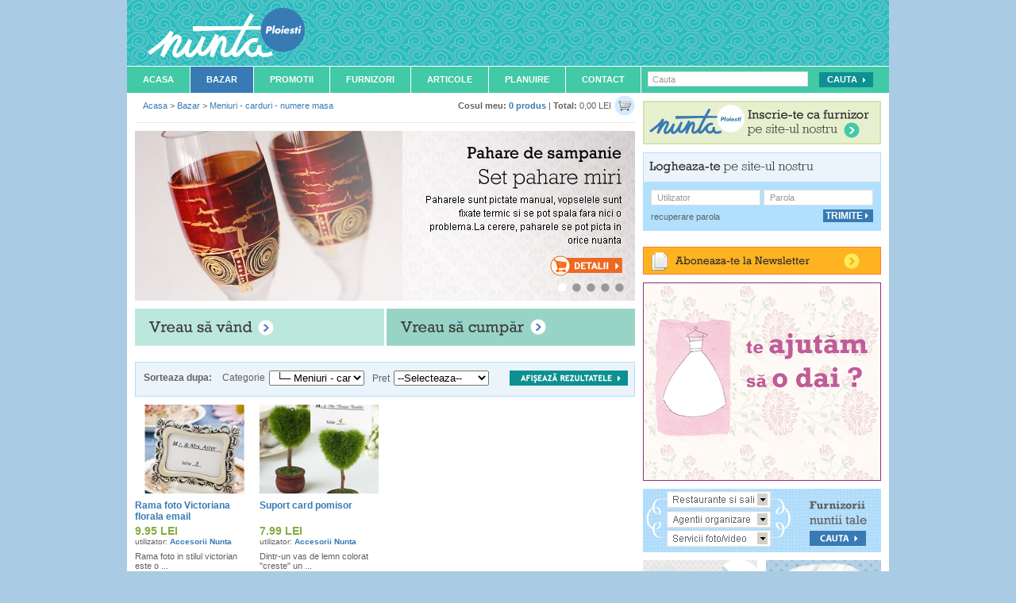

--- FILE ---
content_type: text/html; charset=UTF-8
request_url: https://www.nunta-ploiesti.ro/bazar/meniuri-carduri-numere-masa/
body_size: 7115
content:
<!DOCTYPE html PUBLIC "-//W3C//DTD XHTML 1.0 Transitional//EN" "http://www.w3.org/TR/xhtml1/DTD/xhtml1-transitional.dtd">
<html xmlns="http://www.w3.org/1999/xhtml"  xmlns:og="http://ogp.me/ns#" xmlns:fb="http://www.facebook.com/2008/fbml">
<head><meta http-equiv="Content-Type" content="text/html; charset=utf-8" />
<meta http-equiv="imagetoolbar" content="no" />
<meta name="keywords" content="meniuri Ploiesti, carduri de masa Ploiesti, numere de masa Ploiesti, card masa nunta Ploiesti, model carduri masa Ploiesti, carduri masa Ploiesti, meniuri de nunta Ploiesti, carduri de masa nunta Ploiesti, numere masa nunta Ploiesti, meniuri pentru nunta Ploiesti, meniuri pt nunta Ploiesti" />
<meta name="description" content="Iti oferim modele unicat si deosebite de meniuri pentru nunta din Ploiesti, carduri pentru invitati, numere pentru masa si multe altele" />
<meta name="author" content="uzinaweb.ro" />
<meta name="publisher" content="uzinaweb.ro" />
<meta name="revisit-after" content="1 days" />
<meta property="fb:admins" content="100001701272541" />

	<meta property="og:title" content="Meniuri carduri numere masa - Magazin - Nunta Ploiesti" />
	<meta property="og:type" content="website" />
	<meta property="og:url" content="https://www.nunta-ploiesti.ro/furnizori/meniuri-carduri-numere-masa/" />
	<meta property="og:image" content="https://www.nunta-ploiesti.ro/template/nunta_arad/images/link-organizeaza-nunta-smaller.png" />
	<meta property="og:site_name" content="https://www.nunta-ploiesti.ro/" />
	<meta property="fb:app_id" content="279315115430802" />
		<meta name="robots" content="all,index,follow" />
	<meta http-equiv="X-UA-Compatible" content="IE=EmulateIE7" />
<title>Meniuri carduri numere masa - Magazin - Nunta Ploiesti</title>


<link rel="shortcut icon" href="https://www.nunta-ploiesti.ro/template/nunta_ploiesti/favicon.ico" type="image/x-icon" />

<link href="https://www.nunta-ploiesti.ro/styles.php?ssl=true&tpl=nunta_ploiesti" rel="stylesheet" type="text/css" />
<link href="https://www.nunta-ploiesti.ro/scripts/validationEngine/css/validationEngine.jquery.css" rel="stylesheet" type="text/css" />
<link href="https://www.nunta-ploiesti.ro/scripts/jqtransformplugin/jqtransform.css" rel="stylesheet" type="text/css" />
<link href="https://www.nunta-ploiesti.ro/scripts/fancybox/jquery.fancybox-1.3.4.css" rel="stylesheet" type="text/css" />

<!--[if lt IE 8]>
	<link href="https://www.nunta-ploiesti.ro/styles/template/ie.1.0.css" rel="stylesheet" type="text/css" />
	<link href="https://www.nunta-ploiesti.ro/template/nunta_ploiesti/styles/ie.1.0.css" rel="stylesheet" type="text/css" />
<![endif]-->

<!-- LOAD jQuery -->
<script type="text/javascript" src="https://www.nunta-ploiesti.ro/js/ssl=true&tpl=nunta_ploiesti&f=scripts/defines.js|scripts/jquery-1.7.1.min.js|scripts/jquery.livequery.js|scripts/select_skin.js|scripts/jquery-ui-1.8.16.custom.min.js|scripts/jquery-infinite-carousel.js|scripts/overtext.js|scripts/scripts.js|scripts/validationEngine/js/jquery.validationEngine.js|scripts/validationEngine/js/jquery.validationEngine-ro.js|scripts/jqtransformplugin/jquery.jqtransform.js|scripts/fancybox/jquery.fancybox-1.3.4.pack.js|scripts/datepicker-ro.js|"></script>


<script type="text/javascript">
	function addRequiredStar(){
		$('.dl_form .required').parents('dl').children('dt').find('.required_info').remove();
		$('.dl_form .required').parents('dl').children('dt').append('<span class="required_info" title="Camp obligatoriu">&nbsp;*</span>');
	}

	$(function(){

		var ajax_loading = new Image();
		ajax_loading.src = SITE_ENGINE + 'images/preloading.gif';

		addRequiredStar();

		overtext();

		$('.ajax_include_module').live('click', function(ev){
			ev.preventDefault();
			includeModule(this);
		});

		$('.ajax_link').live('click', function(ev){
			ev.preventDefault();

			var link = this;
			var href = $(link).attr('href');
			var tab = $(link).closest('.ajax_content');

			if(!tab.length){
				if($(link).closest('.tabs_content').length > 0){
					tab = $(link).closest('.tabs_content');
					href = href.indexOf('?') >= 0 ? href.split('?')[1] : href;
					href = getCurrentTabUrl(link, href);
				}
			}

			// NOT UNDER TAB OR AJAX CONTENT
			if(!tab.length){
				tab = false;
			}

			$.ajax({
				url: href,
				type: 'get',
				beforeSend: function(){
					if( tab ) $(tab).html('<div style="margin:15px;"><strong>Loading...</strong></div>');
				},
				success: function(data){

					try {

						data = jQuery.parseJSON(data);
						if(data.message && data.type) notification(data.message, data.type);
						if(data.callback) eval(data.callback);

					} catch(e) {
						if(tab) $(tab).html(data);
					}


				}
			})

		});

		$('.ajax_form').livequery('submit', function(ev){

			var form 	= $(this);
			var form_id = form.attr('id');
			var tab 	= $(form.parents('.tabs_content').get(0)).parent();

			if( form_id ) {
				check_submit_form(form_id, false);
			}

			ev.preventDefault();

			if(form.validationEngine('validate')){

				$.ajax({
					type:'post',
					url:(form.attr('action') ? form.attr('action') : SITE_LINK),
					data:$(form).serialize(),
					dataType:'json',
					beforeSend:function() {
						showLoading();
					},
					success:function(data){
						if(data.callback) eval(data.callback);
						if(tab){
							$(tab).tabs('load', $(tab).tabs('option', 'selected'));
						}
						hideLoading();
						if(data.message && data.type) notification(data.message, data.type);
					}

				});

			}

			return false;
		})

	})
</script>
</head>
<body itemscope itemtype="http://schema.org/WebPage">
	<div id="fb-root"></div>
	<div id="bodywrapper">
	<div id="wholecontent">

	<!--HEADER START -->
		<div id="header"><a class="logo" href="https://www.nunta-ploiesti.ro/"><span>Nunta Ploiesti</span></a>
<h1 class="left">Meniuri - carduri - numere masa - Nunta Ploiesti</h1>

<!--<div class="right wihte_links" style="margin-top:43px; margin-right:25px;">
	<a href="#">Harta Site</a> | <a href="#" rel="nofollow">FAQ</a>
</div>-->

<div class="clear"></div>
</div>
	<!--HEADER STOP -->

	<div class="clear"></div>

	<!--MENU START -->
		<div id="menu"><div class="top_menu left">
	<ul id="firstNav">
		<li class="navItem">
			<a href="https://www.nunta-ploiesti.ro/" class="nav-link">Acasa</a>
		</li>
		<li class="navItem">
			<a href="https://www.nunta-ploiesti.ro/bazar/" class="on nav-link">Bazar</a>
		</li>
		<li class="navItem">
			<a href="https://www.nunta-ploiesti.ro/promotii/" class="nav-link">Promotii</a>
		</li>
		<li class="navItem">
			<a href="https://www.nunta-ploiesti.ro/furnizori/" class="nav-link">Furnizori</a>
		</li>
		<li class="navItem">
			<a href="https://www.nunta-ploiesti.ro/articole/" class="nav-link">Articole</a>
		</li>
		<li class="navItem">
			<a href="https://www.nunta-ploiesti.ro/planuire-nunta/" class="nav-link" rel="nofollow">Planuire</a>
		</li>
		<li class="navItem">
			<a href="https://www.nunta-ploiesti.ro/contact/" class="nav-link" rel="nofollow">Contact</a>
		</li>
	</ul>
</div>
<div id="menu_search" class="right">
	<form method="get" name="searchformmenu" action="https://www.nunta-ploiesti.ro/cautare" class="moz_round dl_form" id="search_menu">
		<input type="text" name="cautare" id="site_search" class="validate[required] menu_input overtext" value="" title="Cauta" style="float:none !important; " />
		<input type="submit" id="search_button" value="Cauta" class="green_submit_button" />
	</form>
</div>
<script type="text/javascript">
	$(function() {
		$('#search_menu').validationEngine();
	})
</script>
</div>
	<!--MENU STOP -->

	<div class="clear"></div>

	<!--CONTENT START -->
		<div id="td_content" style="overflow:hidden">
			<div id="dialog"></div>
									<script type="text/javascript">
					$(function(){
						$('.td_middle').prepend('<div id="cart"><a style="padding:0 0 0 4px;" class="right" href="https://www.nunta-ploiesti.ro/bazar/cos/"><img src="https://www.nunta-ploiesti.ro/template/nunta_ploiesti/images/ico-cart.gif" /></a><strong>Cosul meu:</strong> <a href="https://www.nunta-ploiesti.ro/bazar/cos/">0&nbsp;produs</a> | <strong>Total:</strong> 0,00&nbsp;LEI</div>');
					})
					</script>
					<table width="100%" border="0" cellspacing="0" cellpadding="0">
	<tr>
		<td valign="top" class="td_middle td_middle_bazar">

			<div itemprop="breadcrumb" class="breadcrumbs">
				<a href="https://www.nunta-ploiesti.ro/">Acasa</a> > <a href="https://www.nunta-ploiesti.ro/bazar/">Bazar</a> > <a href="https://www.nunta-ploiesti.ro/bazar/meniuri-carduri-numere-masa/">Meniuri - carduri - numere masa</a>			</div>

			<div class="clear"></div>
								<div class="grey_separator"></div>
						<div id="slider" class="slider_bcg_bazar mag_top" style="margin-bottom:0px;">

		<div id="step-tabs-container" class="slider">
							<div id="tab_0" class="slider">
					<a href="https://www.nunta-ploiesti.ro/bazar/pahare-de-sampanie/set-pahare-miri/"><img src="https://www.nunta-ploiesti.ro/uploads/slidere/slider-bazar-set-pahare-miri.jpg" alt="" border="0" /></a>
				</div>
								<div id="tab_1" class="slider">
					<a href="https://www.nunta-ploiesti.ro/bazar/seturi-de-nunta/set-nunta-ivoire-6-piese/"><img src="https://www.nunta-ploiesti.ro/uploads/slidere/slider-bazar-set-nunta-ivoire.jpg" alt="" border="0" /></a>
				</div>
								<div id="tab_2" class="slider">
					<a href="https://www.nunta-ploiesti.ro/bazar/casute-de-dar/casuta-dar-cutie-cadou/"><img src="https://www.nunta-ploiesti.ro/uploads/slidere/slider-bazar-casuta-dar-argintie.jpg" alt="" border="0" /></a>
				</div>
								<div id="tab_3" class="slider">
					<a href="https://www.nunta-ploiesti.ro/bazar/marturii-de-nunta/dop-spirala/"><img src="https://www.nunta-ploiesti.ro/uploads/slidere/slider-bazar-dop-spirala.jpg" alt="" border="0" /></a>
				</div>
								<div id="tab_4" class="slider">
					<a href="https://www.nunta-ploiesti.ro/bazar/carti-de-oaspeti/caiet-impresii-satin/"><img src="https://www.nunta-ploiesti.ro/uploads/slidere/slider-bazar-caiet-impresii-satin.jpg" alt="" border="0" /></a>
				</div>
						</div>

		<ul class="tabs right" style="background:none;">
							<li style="background:none; border:none;"><a href="#tab_0" style="padding:0px;"></a></li>
								<li style="background:none; border:none;"><a href="#tab_1" style="padding:0px;"></a></li>
								<li style="background:none; border:none;"><a href="#tab_2" style="padding:0px;"></a></li>
								<li style="background:none; border:none;"><a href="#tab_3" style="padding:0px;"></a></li>
								<li style="background:none; border:none;"><a href="#tab_4" style="padding:0px;"></a></li>
						</ul>

		<div class="clear"></div>

	</div>
	<script type="text/javascript">
	$(function() {
		$("#slider").tabs({fx:{opacity: "toggle"}}).tabs("rotate", 5000, true);
	});
</script>
					<div class="mag_top">
						<div class="left">
							<a href="https://www.nunta-ploiesti.ro/bazar/vreau-sa-vand/" id="vreau-sa-vand"><span>vreau sa vand</span></a>
						</div>
						<div class="right">
							<a href="https://www.nunta-ploiesti.ro/bazar/vreau-sa-cumpar/" id="vreau-sa-cumpar"><span>vreau sa cumpar</span></a>
						</div>
						<div class="clear"></div>
					</div>
					<div class="blue_box" style="height:42px;">
	<form method="post" name="short_after" action="" class="short_form left" id="short_form" style="padding-top:12px;">
		<div class="left mag_right_small mag_left"><strong>Sorteaza dupa:</strong> <span class="pad_left">Categorie</span></div>
		<div class="left">
			<select name="category_id" style="width:120px; margin-top:-2px;">
				<option value="">-- toate --</option>
									<option  value="76">
						Buchete de mireasa					</option>
										<option  value="75">
						Rochii de seara					</option>
										<option  value="74">
						Torturi nunta					</option>
										<option  value="73">
						Rochii de mireasa					</option>
										<option  value="72">
						Accesorii tematice					</option>
										<option  value="71">
						Accesorii mireasa					</option>
										<option  value="87">
						&nbsp;&#9492;&#9472;&nbsp;Pantofi de mireasa					</option>
										<option  value="88">
						&nbsp;&#9492;&#9472;&nbsp;Jarteluta mireasa					</option>
										<option  value="89">
						&nbsp;&#9492;&#9472;&nbsp;Posete mireasa					</option>
										<option  value="66">
						Accesorii nunta					</option>
										<option  value="69">
						&nbsp;&#9492;&#9472;&nbsp;Carti de oaspeti					</option>
										<option  value="70">
						&nbsp;&#9492;&#9472;&nbsp;Casute de dar					</option>
										<option  value="77">
						&nbsp;&#9492;&#9472;&nbsp;Cocarde de nunta					</option>
										<option  value="78">
						&nbsp;&#9492;&#9472;&nbsp;Cosulete pentru ...					</option>
										<option  value="79">
						&nbsp;&#9492;&#9472;&nbsp;Figurine de tort					</option>
										<option selected="selected" value="80">
						&nbsp;&#9492;&#9472;&nbsp;Meniuri - carduri - ...					</option>
										<option  value="81">
						&nbsp;&#9492;&#9472;&nbsp;Pahare de sampanie					</option>
										<option  value="82">
						&nbsp;&#9492;&#9472;&nbsp;Pernute de verighete					</option>
										<option  value="83">
						&nbsp;&#9492;&#9472;&nbsp;Seturi de nunta					</option>
										<option  value="84">
						&nbsp;&#9492;&#9472;&nbsp;Seturi de tort					</option>
										<option  value="85">
						&nbsp;&#9492;&#9472;&nbsp;Lumanari de nunta					</option>
										<option  value="86">
						&nbsp;&#9492;&#9472;&nbsp;Suport de lumanari					</option>
										<option  value="90">
						&nbsp;&#9492;&#9472;&nbsp;Marturii de nunta					</option>
										<option  value="91">
						&nbsp;&#9492;&#9472;&nbsp;Invitatii de nunta					</option>
										<option  value="92">
						&nbsp;&#9492;&#9472;&nbsp;Diverse alte ...					</option>
										<option  value="93">
						&nbsp;&#9492;&#9472;&nbsp;Obiecte decorative					</option>
								</select>
		</div>
		<div class="left" style="margin-top:-2px;">
			<span class="pad_left">Pret</span>
			<select name="orderbytype" style="width:120px; margin-left:2px;">
				<option value="">--Selecteaza--</option>
				<option  value="asc">crescator</option>
				<option  value="desc">descrescator</option>
			</select>
		</div>
		<input type="submit" value="" class="left afiseaza_button">
		<input type="hidden" name="no_token" value="d0dc31c9ca" />
	</form>

	<div class="clear"></div>
</div>
<div class="clear"></div>
	<div class="product_list">
		<ul>
							<li>
					<div class="product-image">
						<a href="https://www.nunta-ploiesti.ro/bazar/meniuri-carduri-numere-masa/rama-foto-victoriana-florara-email/"><img src="https://www.nunta-ploiesti.ro/uploads/473/images/rama-foto-victoriana-florara-email-meniuri-carduri-numere-masa-644e382552-small.jpg" alt="" border="0" /></a>
					</div>
					<div class="prod_title">
						<a href="https://www.nunta-ploiesti.ro/bazar/meniuri-carduri-numere-masa/rama-foto-victoriana-florara-email/"><strong>Rama foto Victoriana florala email</strong> </a>
					</div>
					<span class="price">9.95&nbsp;LEI</span>
					<span class="small">utilizator: <a href="https://www.nunta-ploiesti.ro/bazar/useri/accesorii-nunta/">Accesorii Nunta</a></span>
					<div class="description"><p>Rama foto in stilul victorian este o ...</p></div>
											<a href="https://www.nunta-ploiesti.ro/bazar/meniuri-carduri-numere-masa/rama-foto-victoriana-florara-email/" class="detalii">detalii</a>
											<div class="clear"></div>
					<div class="tags mag_bot_small" style="height:30px; overflow: hidden;">
						<span class="small">		<span class="lighter_grey">Taguri:</span>
		<a href='https://www.nunta-ploiesti.ro/bazar/tag/rama-foto'>rama foto</a>, <a href='https://www.nunta-ploiesti.ro/bazar/tag/card-masa'>card masa</a></span>
					</div>
				</li>
								<li>
					<div class="product-image">
						<a href="https://www.nunta-ploiesti.ro/bazar/meniuri-carduri-numere-masa/suport-card-pomisor/"><img src="https://www.nunta-ploiesti.ro/uploads/473/images/suport-card-pomisor-meniuri-carduri-numere-masa-6442c67167-small.jpg" alt="" border="0" /></a>
					</div>
					<div class="prod_title">
						<a href="https://www.nunta-ploiesti.ro/bazar/meniuri-carduri-numere-masa/suport-card-pomisor/"><strong>Suport card pomisor</strong> </a>
					</div>
					<span class="price">7.99&nbsp;LEI</span>
					<span class="small">utilizator: <a href="https://www.nunta-ploiesti.ro/bazar/useri/accesorii-nunta/">Accesorii Nunta</a></span>
					<div class="description"><p>Dintr-un vas de lemn colorat "creste" un ...</p></div>
											<a href="https://www.nunta-ploiesti.ro/bazar/meniuri-carduri-numere-masa/suport-card-pomisor/" class="detalii">detalii</a>
											<div class="clear"></div>
					<div class="tags mag_bot_small" style="height:30px; overflow: hidden;">
						<span class="small">		<span class="lighter_grey">Taguri:</span>
		<a href='https://www.nunta-ploiesti.ro/bazar/tag/suport-masa'>suport masa</a>, <a href='https://www.nunta-ploiesti.ro/bazar/tag/suport-numere-masa'>suport numere masa</a>, <a href='https://www.nunta-ploiesti.ro/bazar/tag/suport-masa-nunta'>suport masa nunta</a></span>
					</div>
				</li>
							<div class="clear"></div>
		</ul>
	</div>
	
		</td>
		<!-- END MIDDLE COL -->

		<!-- RIGHT COL -->
		<td class="td_right td_right_bazar" valign="top">
			<div><a href="https://www.nunta-ploiesti.ro/furnizori/register"><img src="https://www.nunta-ploiesti.ro/template/nunta_ploiesti/images/link-inscriete.png" alt="" border="0" /></a></div>

			<div class="clear spacer_v"></div>

			
	<div class="login_box">

		<img src="https://www.nunta-ploiesti.ro/template/nunta_ploiesti/images/text_logineazate.png" alt="" border="0" />

		<div class="clear"></div>

		<div class="form_login">
			<form action="" method="post" name="form_login" id="form_login" class="dl_form"> <!-- class - form_login -->

				<div class="login_input left"><input type="text" name="username" id="login_username" class="overtext" title="Utilizator" style="border:1px solid #dcdcdc;" /></div>
				<div class="login_input right"><input type="password" name="password" id="login_password" class="overtext" id="password" title="Parola" style="border:1px solid #dcdcdc;" /></div>
				<div class="clear"></div>

				<div class="left recover" id="open_forgot_password"><a href="javascript:;" rel="nofollow">recuperare parola</a></div>

				<div class="right">
					<input type="submit" value="Trimite" class="blue_submit small_submit" />
				</div>

				<input type="hidden" name="no_token" value="d6f4805d5c" />

				<div class="clear"></div>

			</form>

		</div>


		<div class="recover_pass" style="display:none;">

			<form class="dl_form" action="" method="post" name="recover_form" id="forgot_password_form">
				<input type="text" name="email" id="forgot_pass_email" class="overtext validate[custom[email]]" title="Adresa de email (folosita la inregistrare)" style="width:271px;" />

				<div class="left recover" id="open_login">
					<a href="javascript:;">logheaza-te pe site</a>
				</div>

				<div class="right">
					<input type="submit" value="Trimite" class="blue_submit small_submit" />
				</div>

				<input type="hidden" name="no_token" value="0c16fe2ffa" />

				<div class="clear"></div>

			</form>

		</div>

		<div class="clear"></div>


	</div>

	<div class="clear"></div>
	<script type="text/javascript">
	$(function(){
		$('#open_forgot_password').click(function(){
			$('.form_login').hide();
			$('.recover_pass').show();
		})

		$('#open_login').click(function(){
			$('.form_login').show();
			$('.recover_pass').hide();
			$('#forgot_password_form').validationEngine('hideAll');
		})

		$('#forgot_password_form').validationEngine({scroll:false});
	})
</script>

<div id="newsletter-module">

	<a id="newsletter-open" href="#"><span>Aboneaza-te la newsletter</span></a>

	<div id="newsletter_module_wrapper">

		<div id="newsletter-form">

			<form method="post" action="" name="newsletter_form" id="newsletter_form" class="dl_form" >

				<input type="text" value="" class="validate[custom[email]] required overtext" title="Adresa de email pentru abonare" id="newsletter_email" name="email" style="width:269px;" />

				<div class="left recover" id="open_unsubscribe" style="margin-top:7px;">
					<a href="javascript:;" rel="nofollow">dezabonare</a>
				</div>

				<div class="right"><input type="submit" value="Trimite" class="right yellow_submit small_submit" /></div>

				<input type="hidden" name="no_token" value="8c3a7b7ceb" />

				<div class="clear"></div>

			</form>

		</div>

		<div id="unsubscribe-form" style="display:none;">

			<form method="post" action="" name="unsubscribe_form" id="unsubscribe_form" class="dl_form" >
				<input type="text" value="" class="validate[custom[email]] required overtext" title="Adresa de email pentru dezabonare" id="unsubscribe_email" name="email" style="width:269px;" />
				<div class="clear"></div>

				<div class="left recover" id="open_newsletter" style="margin-top:7px;">
					<a href="javascript:;" rel="nofollow">aboneaza-te</a>
				</div>

				<div class="right">
					<input type="submit" value="Trimite" class="right yellow_submit small_submit" />
				</div>

				<input type="hidden" name="no_token" value="2af63963ac" />

				<div class="clear"></div>

			</form>

		</div>

		<div class="clear"></div>

	</div>

</div>

<script type="text/javascript">
	$(function(){
		$('#newsletter-open').click(function(){
			$('#newsletter_module_wrapper').slideToggle('slow');
		})

		$('#open_unsubscribe').click(function(){
			$('#newsletter-form').hide();
			$('#unsubscribe-form').show();
			$("#newsletter_form").validationEngine('hideAll');
		})

		$('#open_newsletter').click(function(){
			$('#newsletter-form').show();
			$('#unsubscribe-form').hide();
			$("#unsubscribe_form").validationEngine('hideAll');
		})

		$("#newsletter_form").validationEngine();
		$("#unsubscribe_form").validationEngine();

		check_submit_form('newsletter_form', true);
		check_submit_form('unsubscribe_form', true);
	})
</script>
<div class="tpl_boxes">
<div style="margin-bottom:10px;">	
		<a href="https://www.nunta-ploiesti.ro/bazar/" rel="nofollow">
			<img src="https://www.nunta-ploiesti.ro/uploads/slidere/vinde-rochia-in-in-bazar-baner.gif" alt="Vinde rochia de mireasa in Bazar!" border="0" class="" />
		</a>
	</div>
	
	<div style="margin-bottom:10px;">
		<a rel="nofollow" href="https://www.nunta-ploiesti.ro/furnizori/" >
			<img src="https://www.nunta-ploiesti.ro/template/nunta_ploiesti/images/baner-interior-furnizori-wide.png" alt="" border="0" class=""/>
		</a>
	</div>	
	<div class="mag_bot">
		<a rel="nofollow" href="https://www.nunta-ploiesti.ro/bazar/">
			<img src="https://www.nunta-ploiesti.ro/template/nunta_ploiesti/images/baner-interior-bazar-nunta.png" alt="" border="0" class="left"/>
		</a>
		<a rel="nofollow" href="https://www.nunta-ploiesti.ro/articole/">
			<img src="https://www.nunta-ploiesti.ro/template/nunta_ploiesti/images/baner-interior-idei.png" alt="" border="0" class="right" />
		</a>
		<div class="clear"></div>
	</div>

	<div class="mag_bot">
		<a rel="nofollow" href="https://www.nunta-ploiesti.ro/promotii/">
			<img src="https://www.nunta-ploiesti.ro/template/nunta_ploiesti/images/baner-interior-promotii.png" alt="" border="0" class="left"/>
		</a>
		<a href="https://www.nunta-ploiesti.ro/mire-mireasa/register/">
			<img src="https://www.nunta-ploiesti.ro/template/nunta_ploiesti/images/baner-interior-site-ul-nuntii-tale.png" alt="Site-ul nuntii tale in 5 minute" border="0" class="right" />
		</a>
		<div class="clear"></div>
	</div>

	<!--aditional 300x115-->

</div>

		</td>
		<!-- END RIGHT COL -->
	</tr>
</table>
		</div>
	<!--CONTENT STOP -->


	<!--FOOTER START -->
		<div id="footer">
			<div id="footer-search">
				<form method="get" name="searchformfooter" action="https://www.nunta-ploiesti.ro/cautare" class="moz_round dl_form" id="searchformfooter">
					<input type="text" name="cautare" value="" alt="Search" id="footer-search-text-input" />
					<select name="category_select">
					<option>Alege categoria</option>
						<option value="bazar" >Bazar</option>
						<option value="promotii" >Promotii</option>
						<option value="furnizori" >Furnizori</option>
						<option value="articole" >Articole</option>
					</select>
					<input type="submit" value="Cauta" class="small_submit blue_submit" />
					<h6>Cauti alt oras?</h6>
					<select name="city_select" id="city_select" class="large">
						<option value="">Alege orasul</option>
													<option value="https://nunta-bacau.ro">Bacau</option>
														<option value="https://nunta-arad.ro">Arad</option>
														<option value="https://nunta-ploiesti.ro">Ploiesti</option>
														<option value="https://nuntabucuresti.ro">Bucuresti</option>
														<option value="https://nunta-constanta.ro">Constanta</option>
														<option value="https://nuntaiasi.ro">Iasi</option>
														<option value="https://nuntagalati.ro">Galati</option>
														<option value="https://nunta-brasov.ro">Brasov</option>
														<option value="https://nunta-cluj.ro">Cluj Napoca</option>
														<option value="https://nunta-craiova.ro">Craiova</option>
														<option value="https://nunta-timisoara.ro">Timisoara</option>
														<option value="https://nuntadeoradea.ro">Oradea</option>
														<option value="https://nunta-pitesti.ro">Pitesti</option>
														<option value="https://nuntainsibiu.ro">Sibiu</option>
														<option value="https://nunta-baiamare.ro">Baia Mare</option>
														<option value="https://nunta-satumare.ro">Satu Mare</option>
														<option value="https://nunta-deva.ro">Deva</option>
														<option value="https://nunta-alba.ro">Alba Iulia</option>
												</select>
				</form>
			</div><!-- // footer-search -->

	<div class="block">
		<h6>Harta Site</h6>

		<ul>

			<li><a href="https://www.nunta-ploiesti.ro/bazar">Bazar</a></li>

			<!--comenteaza promotii <li><a href="https://www.nunta-ploiesti.ro/promotii">Promotii</a></li>-->

			<li><a href="https://www.nunta-ploiesti.ro/furnizori">Furnizori</a></li>

			<li><a href="https://www.nunta-ploiesti.ro/articole">Articole</a></li>

			<li><a href="https://www.nunta-ploiesti.ro/planuire-nunta/" rel="nofollow">Planuire</a></li>

			<li><a href="https://www.nunta-ploiesti.ro/contact" rel="nofollow">Contact</a></li>

		</ul>

	</div><!-- // block -->


	<div class="block">
		<h6>Furnizori</h6>
					<ul>
									<li><a href="https://www.nunta-ploiesti.ro/furnizori/restaurante-si-sali-de-nunta/">Restaurante nunta</a></li>
										<li><a href="https://www.nunta-ploiesti.ro/furnizori/agentii-de-organizare-nunti/">Agentii nunta</a></li>
										<li><a href="https://www.nunta-ploiesti.ro/furnizori/firme-catering-prajituri-si-torturi/">Firme catering</a></li>
										<li><a href="https://www.nunta-ploiesti.ro/furnizori/biserici-si-manastiri/">Biserici manastiri</a></li>
										<li><a href="https://www.nunta-ploiesti.ro/furnizori/rochii-de-mireasa-tinute-de-gala/">Rochii mireasa</a></li>
										<li><a href="https://www.nunta-ploiesti.ro/furnizori/florarii-buchete-mireasa/">Florarii</a></li>
										<li><a href="https://www.nunta-ploiesti.ro/furnizori/coafura-si-machiaj/">Coafura si machiaj</a></li>
										<li><a href="https://www.nunta-ploiesti.ro/furnizori/servicii-foto/">Servicii foto</a></li>
											</ul>
						<ul>
											<li><a href="https://www.nunta-ploiesti.ro/furnizori/servicii-video/">Servicii video</a></li>
										<li><a href="https://www.nunta-ploiesti.ro/furnizori/servicii-sonorizare-dj-si-formatii/">Servicii sonorizare</a></li>
										<li><a href="https://www.nunta-ploiesti.ro/furnizori/bijuterii-verighete-si-inele/">Bijuterii</a></li>
										<li><a href="https://www.nunta-ploiesti.ro/furnizori/invitatii-de-nunta/">Invitatii de nunta</a></li>
										<li><a href="https://www.nunta-ploiesti.ro/furnizori/luna-de-miere/">Luna de miere</a></li>
										<li><a href="https://www.nunta-ploiesti.ro/furnizori/alte-servicii/">Alte servicii</a></li>
								</ul>
				</div><!-- // block -->


	<div class="left">
		<h6>Contact</h6>
		<ul>
			<li><a href="https://www.nunta-ploiesti.ro/contact#utilizator" rel="nofollow">Utilizatori</a></li>
			<li><a href="https://www.nunta-ploiesti.ro/contact#furnizor" rel="nofollow">Furnizori</a></li>
			<li><a href="https://www.nunta-ploiesti.ro/contact#furnizor" rel="nofollow">Publicitate</a></li>
		<h6 style="margin-top:10px">Sustine-ne</h6>
			<li><a href="https://www.nunta-ploiesti.ro/sustine-ne/" rel="nofollow">Banere</a></li>
		</ul>

	</div><!-- // block -->
	<div class="clear"></div>

		<div id="bottom">
			<a href="https://www.nunta-ploiesti.ro/"><img src="https://www.nunta-ploiesti.ro/template/nunta_ploiesti/images/footer-nunta-ploiesti.png" class="left" alt="Nunta Ploiesti" border="0" /></a>
			<div class="left">
				<div class="descr">
					Toate imaginile prezentate pe acest site sunt &copy; www.nunta-ploiesti.ro sau colaboratorii acestuia.<br />
					Folosirea continutului fara anuntare prealabila va fi pedepsita conform legii in vigoare.<br />
					Copyright &copy; 2025 www.nunta-ploiesti.ro.
					Toate drepturile rezervate. 
				</div>
				<div class="descr">
					<a href="https://www.nunta-ploiesti.ro/termeni-conditii" rel="nofollow">Termeni si conditii</a>&nbsp;&nbsp;|&nbsp;&nbsp;
					<a href="https://www.nunta-ploiesti.ro/politica-confidentialitate" rel="nofollow">Politica de confidentialitate</a>&nbsp;&nbsp;|&nbsp;&nbsp;
					<a href="#" rel="nofollow">Intrebari frecvente</a>
				</div>
			</div>

			<div class="phone">
				<img src="https://www.nunta-ploiesti.ro/images/tel_icon.png" alt="0357 444 555" style="margin:0" class="left"/>
				<div class="left" style="width:127px;">
					<p style="margin-bottom:0;">0357 444 555</p>
					<span>telefon asistenta site</span>
				</div>
				<div class="clear"><!-- empty --></div>
			</div>

			<div class="clear"></div>
		</div><!-- // bottom -->
	<div class="clear"></div>
	<!-- // analytics -->
	<script type="text/javascript">

  var _gaq = _gaq || [];
  _gaq.push(['_setAccount', 'UA-17991204-18']);
  _gaq.push(['_setDomainName', '.nunta-ploiesti.ro']);
  _gaq.push(['_trackPageview']);

  (function() {
    var ga = document.createElement('script'); ga.type = 'text/javascript'; ga.async = true;
    ga.src = ('https:' == document.location.protocol ? 'https://ssl' : 'http://www') + '.google-analytics.com/ga.js';
    var s = document.getElementsByTagName('script')[0]; s.parentNode.insertBefore(ga, s);
  })();

</script>
<script type="text/javascript">

	$(function(){
		footerLinks();

		$('#city_select').change(function(e){
			window.location = $(this).val();
		});
	})

</script>
	<!--FOOTER STOP -->
	</div>
</div>
<!--[if IE 6]>
<script type="text/javascript">
$( function(){
	$( '<script type="text/javascript" src="http://shapeshed.github.com/ie6-notice/ie6notice-1.0.0.min.js"><' + '/script>' ).appendTo( document.body );
} )
</script>
<![endif]-->
</body>
</html>


--- FILE ---
content_type: text/css
request_url: https://www.nunta-ploiesti.ro/scripts/jqtransformplugin/jqtransform.css
body_size: 1832
content:
form.jqtransformdone label{
	/*margin-top:4px;*/
	/*margin-right: 8px;*/
	display: block;
	/*float:left;*/
}
form.jqtransformdone div.rowElem{
	clear:both;
	padding:4px 0px;
}
/* -------------
 * Buttons
 * -------------
button.jqTransformButton {
	margin: 0px;
	padding: 0px;
	border: none;
	background-color: transparent;
	cursor: pointer;
	overflow: visible;
	font-family: Arial;
}

*:first-child+html button.jqTransformButton[type]{width: 1;} /* IE7

button.jqTransformButton span {
	background: transparent url(img/btn_right.gif) no-repeat right top;
	display: block;
	float: left;
	padding: 0px 4px 0px 0px; /* sliding doors padding
	margin: 0px;
	height: 33px;
}

button.jqTransformButton span span {
	background: transparent url(img/btn_left.gif) no-repeat top left;
	color: #333;
	padding: 8px 4px 0px 8px;
	font-weight: normal;
	font-size: 12px;
	line-height: 13px;
	display: block;
	text-decoration: none;
	height: 33px;
}

/*hover
button.jqTransformButton_hover span span { background-position: left -33px ; }
button.jqTransformButton_hover span { background-position: right -33px ; }

/*clicked
button.jqTransformButton_click span span { background-position: left -66px ; }
button.jqTransformButton_click span { background-position: right -66px ; }

/* IE 6
* html button.jqTransformButton { height:33px; }
* button.jqTransformButton span span { height: 25px; }
/* IE 7
*+ html button.jqTransformButton { height:33px; }
*+ button.jqTransformButton span span { height: 25px; }
*/

/* -------------
 * Inputs
 * -------------
.jqTransformInputWrapper {
	background: transparent url(img/input/input_text_left.gif) no-repeat left top;
	height: 31px;
	padding: 0px;
	float:left;
}

.jqTransformInputInner {
	background: transparent url(img/input/input_text_right.gif) no-repeat top right;
	padding: 0px;
	margin: 0px;
}

.jqTransformInputInner div {
	height: 31px;
	margin:0px 0px 0px 8px;
}

.jqTransformInputInner div input {
	font-family:Arial, Helvetica, sans-serif;
	font-size:12px;
	line-height: 18px;
	vertical-align: middle;
	height: 31px;
	color:#404040;
	border: none;
	padding: 8px 0px 0px 0px;
	margin: 0px;
	background:transparent;
}

/*  IE6
* html .jqTransformInputInner div input {
	padding: 6px 0 0 0;
	margin: 0 0 0 -8px;
	height:24px;
}*/
/* Ie7
*+ html .jqTransformInputInner div input {
	padding: 6px 0 0 0;
	margin-left:-10px;
	height:24px;
}
*/
/*hover
.jqTransformInputWrapper_hover{ background-position: left -31px ;}
.jqTransformInputWrapper_hover div.jqTransformInputInner{ background-position: right -31px ;}
*/
/*focus
.jqTransformInputWrapper_focus{ background-position: left -62px ;}
.jqTransformInputWrapper_focus div.jqTransformInputInner{ background-position: right -62px ;}



.jqTransformSafari .jqTransformInputInner div {
	position: relative;
	overflow: hidden;
	margin:0px 8px;
}
.jqTransformSafari .jqTransformInputInner div input {
	background-color: none;
	position: absolute;
	top: -10px;
	left: -2px;
	height: 42px;
	padding-left: 4px;
}
*/


/* -------------
 * Textarea
 * -------------  */

.jqTransformTextarea {
	margin-bottom:8px;
}

/*
table.jqTransformTextarea td#jqTransformTextarea-mm textarea{
	font-size: 12px;
	line-height: 16px;
}

table.jqTransformTextarea td{
font-size: 1px;
line-height: 1px;
width: 5px;
height: 5px;
margin: 0;
padding: 0;
}
table.jqTransformTextarea{}
table.jqTransformTextarea tr{
/*border: 1px solid red;

}
table.jqTransformTextarea textarea{
	margin: 0;
	padding: 0;
	border: 0;
	background: none;
}
table.jqTransformTextarea td#jqTransformTextarea-tl{background: url(img/textarea/textarea_tl.gif) no-repeat top left;}
table.jqTransformTextarea td#jqTransformTextarea-tm{background: url(img/textarea/textarea_tm.gif) repeat-x top left;}
table.jqTransformTextarea td#jqTransformTextarea-tr{background: url(img/textarea/textarea_tr.gif) no-repeat top left;}

table.jqTransformTextarea td#jqTransformTextarea-ml{background: url(img/textarea/textarea_ml.gif) repeat-y top left;}
table.jqTransformTextarea td#jqTransformTextarea-mm{background: url(img/textarea/textarea-mm.gif) repeat;}
table.jqTransformTextarea td#jqTransformTextarea-mr{background: url(img/textarea/textarea_mr.gif) repeat-y top left;}

table.jqTransformTextarea td#jqTransformTextarea-bl{background: url(img/textarea/textarea_bl.gif) no-repeat top left;}
table.jqTransformTextarea td#jqTransformTextarea-bm{background: url(img/textarea/textarea_bm.gif) repeat-x top left;}
table.jqTransformTextarea td#jqTransformTextarea-br{background: url(img/textarea/textarea_br.gif) no-repeat top left;}
*/
/* hover
table.jqTransformTextarea-hover td#jqTransformTextarea-tl{background-position:0px -5px;}
table.jqTransformTextarea-hover td#jqTransformTextarea-tm{background-position:0px -5px;}
table.jqTransformTextarea-hover td#jqTransformTextarea-tr{background-position:0px -5px;}
table.jqTransformTextarea-hover td#jqTransformTextarea-ml{background-position:-5px 0px;}
table.jqTransformTextarea-hover td#jqTransformTextarea-mm{background-image: url(img/textarea/textarea-mm-hover.gif);}
table.jqTransformTextarea-hover td#jqTransformTextarea-mr{background-position:-5px 0px;}
table.jqTransformTextarea-hover td#jqTransformTextarea-bl{background-position:0px -5px;}
table.jqTransformTextarea-hover td#jqTransformTextarea-bm{background-position:0px -5px;}
table.jqTransformTextarea-hover td#jqTransformTextarea-br{background-position:0px -5px;}
*/
/*focus
table.jqTransformTextarea-focus td#jqTransformTextarea-tl{background-position:0px -10px;}
table.jqTransformTextarea-focus td#jqTransformTextarea-tm{background-position:0px -10px;}
table.jqTransformTextarea-focus td#jqTransformTextarea-tr{background-position:0px -10px;}
table.jqTransformTextarea-focus td#jqTransformTextarea-ml{background-position:-10px 0px;}
table.jqTransformTextarea-focus td#jqTransformTextarea-mm{background-image: url(img/textarea/textarea-mm-focus.gif);}
table.jqTransformTextarea-focus td#jqTransformTextarea-mr{background-position: -10px 0px;}
table.jqTransformTextarea-focus td#jqTransformTextarea-bl{background-position:0px -10px;}
table.jqTransformTextarea-focus td#jqTransformTextarea-bm{background-position:0px -10px;}
table.jqTransformTextarea-focus td#jqTransformTextarea-br{background-position:0px -10px;}


table.jqTransformTextarea .jqTransformSafariTextarea div {
	position: relative;
	overflow: hidden;
	border: 0px solid red;
}
table.jqTransformTextarea .jqTransformSafariTextarea textarea{
	background: none;
	position: absolute;
	top:-10px;
	left:-10px;
	padding: 10px 10px 10px 10px;
	resize: none;
}

*/
/* -------------
 * Radios
 * ------------- */
.jqTransformRadioWrapper {float: left !important; display:block; margin:0px 4px; margin-top:2px; }

.jqTransformRadio {
	background: transparent url(img/radio.png) no-repeat center top;
	vertical-align: middle;
	height: 11px;
	width: 11px;
	display:block;/*display: -moz-inline-block;*/
	float:left;
}

/* -------------
 * Checkboxes
 * ------------- */
span.jqTransformCheckboxWrapper{
	display:block;
	float:left;
	margin-top:2px;
}
a.jqTransformCheckbox {
	background: transparent url(img/checkbox.png) no-repeat left top;
	vertical-align: middle;
	height: 13px;
	width: 13px;
	display:block;/*display: -moz-inline-block;*/
	margin-right:5px;
	margin-left:2px;
}

/* -------------
 * Checked - Used for both Radio and Checkbox
 * ------------- */
a.jqTransformRadio.jqTransformChecked		{ background-position: center -12px; }
a.jqTransformCheckbox.jqTransformChecked 	{ background-position: center -15px; }


/* -------------
 * Selects
 * ------------- */
.jqTransformSelectWrapper {
	width: 45px;
	position:relative;
	height: 31px;
	background: url(img/select_left.gif) no-repeat top left;
	float:left;
}

.jqTransformSelectWrapper div span {

	font-size: 12px;
	float: none;
	position: absolute;
	white-space: nowrap;
	height: 31px;
	line-height: 15px;
	padding: 8px 0 0 7px;
	overflow: hidden;
	cursor:pointer;
	/*border: 1px solid #CCCCCC;*/
/*	border-right: none;*/
}

.jqTransformSelectWrapper  a.jqTransformSelectOpen {
	display: block;
	position: absolute;
	right: 0px;
	width: 31px;
	height: 31px;
	background: url(img/select_right.gif) no-repeat center center;
}

.jqTransformSelectWrapper ul {
	position: absolute;
	width: 43px;
	top: 30px;
	left: 0px;
	list-style: none;
	background-color: #FFF;
	border: solid 1px #CCC;
	display: none;
	margin: 0px;
	padding: 0px;
	height: 150px;
	overflow: auto;
	overflow-y: auto;
	z-index:10;
}

.jqTransformSelectWrapper ul a {
	display: block;
	padding: 5px;
	text-decoration: none;
	color:#333;
	background-color: #FFF;
	font-size: 12px;
}

.jqTransformSelectWrapper ul a.selected {
	background: #EDEDED;
	color: #333;
}

.jqTransformSelectWrapper ul a:hover, .jqTransformSelectWrapper ul a.selected:hover {
	background:#3582c4;
	color: #fff;
}

/* -------------
 * Hidden - used to hide the original form elements
 * ------------- */
.jqTransformHidden {display: none;}

.long_input {
	width:300px !important;
}
.small_input {
	width:100px !important;
}
.medium_input {
	width:215px !important;
}

.medium_select {
	width:195px !important;
}
.jqTransformInput {
	width:265px !important;
	border:1px solid #dcdcdc !important;
	padding:2px 4px 4px !important;
}
.masiv_contact_foru .jqTransformInput {
	width:275px !important;
}

.captcha_holder .jqTransformInputWrapper {
	width:100px !important;
}
.captcha_holder .jqTransformInput {
	width:92px !important;
}

.jqtransform .overtextdiv {
	padding:2px 4px 4px !important;
}

.wedding_date .jqTransformInputWrapper {
	width:150px !important;
}
.wedding_date .jqTransformInput {
	width:105px !important;
}

#amount.jqTransformInput{
	width:40px !important;
	font-size:12px !important;
	color:#999999 !important;
	font-weight:normal !important;
	height:13px;
}

#planuire_form a.jqTransformCheckbox {
	margin-right:10px;
}

#mire_mireasa_website.jqTransformInput {
	width:100px !important;
}
